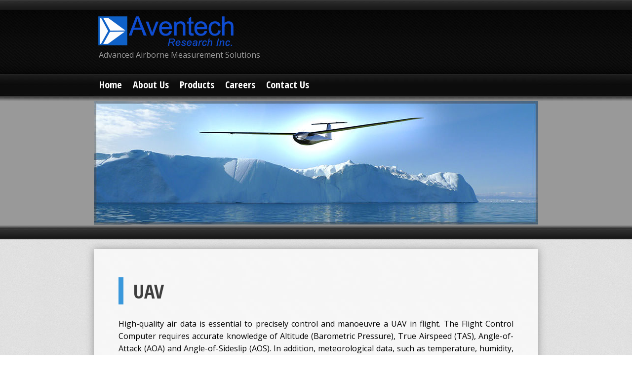

--- FILE ---
content_type: text/html
request_url: https://aventech.com/application_catagories/uav.html
body_size: 4581
content:
<!doctype html>

<html><!-- InstanceBegin template="/Templates/contact_and_career_pages.dwt" codeOutsideHTMLIsLocked="false" --><head>
	<!-- WEB DESIGN: Vaheesar Manivasakan-->
    <!-- InstanceBeginEditable name="doctitle" -->
    <title>UAV</title>
    <!-- InstanceEndEditable -->
        <link href="../css/styles_2.css" rel="stylesheet" type="text/css" media="screen">
        <link href="../css/combined_styles_min.css" rel="stylesheet" type="text/css" media="screen">
    	<link rel="shortcut icon" href="../images/gallery/aventech_favicon.ico"/>       
    	<link href='//fonts.googleapis.com/css?family=Open+Sans:300italic,400italic,400,300,600,700' rel='stylesheet' type='text/css'>
		<link href='//fonts.googleapis.com/css?family=Open+Sans+Condensed:300,700' rel='stylesheet' type='text/css'>        
        
        
        <!-- InstanceBeginEditable name="links" -->        
       
        
		<!-- InstanceEndEditable -->
 
 		<script type="text/javascript" src="../js/jquery.js" ></script>
		
        <!-- InstanceBeginEditable name="scripts_1" -->
	
		
        <!-- InstanceEndEditable -->
        <!-- Keep these two scripts here. otherwise it wont work!-->
        
        
        <!-- InstanceBeginEditable name="pagination" -->
                
        <!-- InstanceEndEditable -->
        
        <!-- following code desable right click on images (i.e) users can't save the image-->
         <script>
		  $(document).ready(function(){
			  $('img').bind('contextmenu',function(e){
				  	return false;
				  });
		  });
		</script>
        
        <!-- InstanceBeginEditable name="scripts_2" -->		
        <!-- InstanceEndEditable -->
		<script type="text/javascript" src="../js/jquery.js" ></script>
        <script type="text/javascript" src="../js/combined_scripts.js"></script>
        	  
			  <script>
			  /***********************************************
				* DD Mega Menu (c) Dynamic Drive (www.dynamicdrive.com)
				* This notice MUST stay intact for legal use
				* Visit http://www.dynamicdrive.com/ for this script and 100s more.
				***********************************************/
            
                ddmegamenu.docinit({
                    menuid:'solidmenu',
                    dur:200 //<--no comma after last setting
                })
                
                    
                ddmegamenu.docinit({
                    menuid:'megaanchorlink',
                    dur:500,
                    easing:'easeInOutCirc' //<--no comma after last setting
                })
                
            </script>
            

        <script type="text/javascript">
        	/* 
			 **************************************************************************************************
			 createRequest():	Creates a request object used for AJAX requests based on browser type
			 **************************************************************************************************
			*/
			
			function createRequest()
			 {
				var request = null;
				
				try 
				{
					request = new XMLHttpRequest();
				}
				catch (trymicrosoft)
				{
					try
					{
						request = new ActiveXObject("Msxm12.XMLHTTP");
					}
					catch (othermicrosoft)
					{
						try
						{
							request = new ActiveXObject("Microsoft.XMLHTTP");
						}
						catch (failed)
						{
							request = null;
						}
					}
				}
				
				if (request == null)
				{
					alert ("Error creating request!");
				}
				else
				{
					return request;
				}
			 }
        </script>
		
		<script type="text/javascript">
		
		var request = createRequest();
		
		function submitSupportForm()
		{
			var name = $('#support_name').val();
			var email = $('#support_email').val();
			var phone = $('#support_phone').val();
			var message = $('#support_message').val();
			
			if (name == "")
			{
				alert("Please enter your name.");
				return;
			}
			if (email == "")
			{
				alert("Please enter your email address.");
				return;
			}
			if (message.length < 3)
			{
				alert("Please enter a detailed description of your inquiry.");
				return;
			}
			
			var url = "php/send_support.php"
			
			request.open("POST", url, true);
			request.onreadystatechange = showSupportResponse;
			request.setRequestHeader("Content-Type", "application/x-www-form-urlencoded");
			request.send("full_name=" + name +
						"&email=" + email +
						"&phone=" + phone +
						"&message=" + message);
		}
		
		function showSupportResponse()
		{
			if (request.readyState == 4)
			{
				if (request.status == 200)
				{ 
					alert(request.responseText);
					$('#my_support_form')[0].reset();
				}	
			}
		}
		
		function showEmail(user)
		{
			var host = "aventech.com";
			var address = user + "@" + host;
			document.write(address);
		}
		
		</script>
      	
        
        
        <!-- InstanceBeginEditable name="head" -->
        
        <!-- InstanceEndEditable -->
    </head>
    
    <body>
        <div id="wrapper">
        	<div id="top_bar">
            
            </div>
            
        	<div id="top_bg">
                <div id="header">
                    <div id="logo">
                        <a href="http://www.aventech.com"><img src="../images/gallery/Aventech_logo_embossed.png" alt="logo" width="300" height="75"></a>
                        <p>Advanced Airborne Measurement Solutions</p>
                    </div>
                </div>
          	</div>
            
      		<div id="topnav_bg">
                <div id="topnav">
                	<!-- InstanceBeginEditable name="top_navigation" -->
                    <ul id="solidmenu" class="solidblockmenu">
                        <li><a href="http://www.aventech.com">Home</a></li>
                        <li><a href="../about_us.html">About Us</a></li>
                        <li><a href="../products.html" rel="jkmenu">Products</a></li>
                        <li><a href="../careers.html">Careers</a></li>
                        <li><a href="../contact_us.html">Contact Us</a></li>
                    </ul>
                    <!-- InstanceEndEditable -->
                    
                    <div id="jkmenu" class="mega solidblocktheme">
                                                       
                        <div id="product_column" class="column">
                        	<h3>Products</h3>
                            <ul>
                                <li><a href="../products/aimms20.html">AIMMS-20</a>
                                	<ul>
                                    	<li><a href="../products/cpm.html">CPM</a></li>
                                        <li><a href="../products/imu.html">IMU</a></li>
                                        <li><a href="../products/gps.html">GPS</a></li>
                                        <li><a href="../products/uw_adp.html">ADP-Wing Mount</a></li>
                                        <li><a href="../products/sm_adp.html">ADP-Sting Mount</a></li>
                                        <li><a href="../products/ahrs.html">AHRS</a></li>
                                    </ul>
                                 </li>
                               </ul>
                               <ul>    
                               	 <li><a href="../products/aimms30.html">AIMMS-30</a></li>                             
                                 <li><a href="../products/arim200.html">ARIM200</a></li>
                                 <li><a href="../products/arim310.html">ARIM310</a></li>
                                 <li><a href="../products/arim320.html">ARIM320</a></li>
                                 <li><a href="../products/pms_canister.html">PMS Canister</a></li>
                                 <li><a href="../products/vectrax10.html">VecTrax-10</a></li>
                                 <li><a href="../products/avstar.html">AvSTAR</a></li>
                                 <li><a href="../products/odms.html">ODMS</a></li>
                                 <li><a href="../products/ftk100.html">FTK100</a></li>
                            </ul>
                        </div>
                        
                        <div id="access_column" class="column">
                        	<h3>Accessories</h3>
                            <ul>
                                <li><a href="../products/m320_fixture.html">Pressure Fixture - ARIM320</a></li>
                                <li><a href="../products/m200_fixture.html">Pressure Fixture - AIMMS-20 ADP & ARIM200</a></li>
                            </ul>
                        </div>                       
                	</div>
                </div>
            </div>
            <div id="banner_bg">
                <div id="banner">
				<!-- InstanceBeginEditable name="banner_image" -->
                
                    <img src="../images/gallery/uav_header_image.jpg"/>
                <!-- InstanceEndEditable -->
                </div>
            </div>
            
            <div id="banner_bottom_bar">
          
            </div>
            
         
          <div id="content_bg">
		  <!-- InstanceBeginEditable name="content_2" -->
          
                <div id="content_wrapper">
                  <div id="main_content">                   
                        <div id="content" class="catagory_styles">
                            <h1>UAV</h1>
                            
                            <P>High-quality air data is essential to precisely control and manoeuvre a UAV in flight. The Flight Control Computer 
                            requires accurate knowledge of Altitude (Barometric Pressure), True Airspeed (TAS), Angle-of-Attack (AOA) and Angle-of-Sideslip (AOS). 
                            In addition, meteorological data, such as temperature, humidity, three-dimensional winds and turbulence, can be of benefit 
                            to many of the unique roles carried out by UAVs.</P>
                            
                            <p>Aventech's M200 and M300 series probes deliver high-quality air, inertial and 
                            meteorological data for both small and large UAVs. The M series smart probes are qualified under various military test 
                            standards to ensure reliability and high performance for even the most demanding applications.</p>
                            
                            <p>See how the M series of probes could benefit your new UAV design or operations.</p>
                            
                            <h2>Related Products</h2>
                            
                            <a href="../products/arim200.html"><img src="../images/products/right content images/m200.jpg" alt="arim200" width="120" height="95"/></a>
                            <a href="../products/arim310.html"><img src="../images/products/right content images/m310.jpg" alt="arim310" width="120" height="95"/></a>
                            <a href="../products/arim320.html"><img src="../images/products/right content images/m320.jpg" alt="arim320" width="120" height="95"/></a>                            

                            
                            <h2>Comparison Table</h2>
                            
                           <table class="comp_table">
                                <tr id="table_header_row">                                
                                	<td class="header_class">&nbsp;</td> 
                                    <td id="table_header" class="header_class">ARIM200 <img src="../images/products/ARIM200/small images/m200_2.jpg" alt="arim200" width="120" height="75"/></td>                                    
                                    <td id="table_header" class="header_class">ARIM310 <img src="../images/products/ARIM320/small images/m320_temp.jpg" alt="arim310" width="120" height="75"/></td>
                                	<td id="table_header" class="header_class">ARIM320 <img src="../images/products/ARIM320/small images/m320_temp.jpg" alt="arim320" width="120" height="75"/></td>                                                                
                                </tr>                      
                                
                                <tr>
                                	<td class="comp_properties">Pitot-Static</td>                                	
                                    <td><img src="../images/gallery/yes.png" alt="Yes" width="30" height="30"/></td>
                                    <td><img src="../images/gallery/yes.png" alt="Yes" width="30" height="30"/></td>
                                    <td><img src="../images/gallery/yes.png" alt="Yes" width="30" height="30"/></td> 
                                </tr>
                                
                                <tr>
                                	<td class="comp_properties">AOA &amp; AOS</td>                                	
                                    <td><img src="../images/gallery/yes.png" alt="Yes" width="30" height="30"/></td>
                                    <td><img src="../images/gallery/yes.png" alt="Yes" width="30" height="30"/></td>
                                    <td><img src="../images/gallery/yes.png" alt="Yes" width="30" height="30"/></td> 
                                </tr>                                  
                                
                                <tr>
                                	<td class="comp_properties">Static</td>                                	
                                    <td><img src="../images/gallery/yes.png" alt="Yes" width="30" height="30"/></td>
                                    <td><img src="../images/gallery/yes.png" alt="Yes" width="30" height="30"/></td>
                                    <td><img src="../images/gallery/yes.png" alt="Yes" width="30" height="30"/></td> 
                                </tr>  
                                
                                <tr>
                                	<td class="comp_properties">Temperature</td>                                	
                                    <td><img src="../images/gallery/yes.png" alt="Yes" width="30" height="30"/></td>
                                    <td><img src="../images/gallery/yes.png" alt="Yes" width="30" height="30"/></td>
                                    <td><img src="../images/gallery/yes.png" alt="Yes" width="30" height="30"/></td> 
                                </tr> 
                                
                                <tr>
                                	<td class="comp_properties">Humidity</td>                                	
                                    <td><img src="../images/gallery/yes.png" alt="Yes" width="30" height="30"/></td>
                                    <td><img src="../images/gallery/yes.png" alt="Yes" width="30" height="30"/></td>
                                    <td><img src="../images/gallery/yes.png" alt="Yes" width="30" height="30"/></td> 
                                </tr>
                                
                                <tr>
                                	<td class="comp_properties">Wind Data*</td>                                	
                                    <td><img src="../images/gallery/no.png" alt="No" width="30" height="30"/></td>
                                    <td><img src="../images/gallery/no.png" alt="No" width="30" height="30"/></td>
                                    <td><img src="../images/gallery/yes.png" alt="Yes" width="30" height="30"/></td> 
                                </tr> 
                                
                                <tr>
                                	<td class="comp_properties">Acceleration</td>                                	
                                    <td><img src="../images/gallery/yes.png" alt="Yes" width="30" height="30"/></td>
                                    <td><img src="../images/gallery/no.png" alt="No" width="30" height="30"/></td>
                                    <td><img src="../images/gallery/yes.png" alt="Yes" width="30" height="30"/></td> 
                                </tr> 
                                
                                <tr>
                                	<td class="comp_properties">Attitude</td>                                	
                                    <td><img src="../images/gallery/no.png" alt="No" width="30" height="30"/></td>
                                    <td><img src="../images/gallery/no.png" alt="No" width="30" height="30"/></td>
                                    <td><img src="../images/gallery/yes.png" alt="Yes" width="30" height="30"/></td> 
                                </tr>
                                
                                <tr>
                                	<td class="comp_properties">Anti-ice Heater</td>                                	
                                    <td><img src="../images/gallery/yes.png" alt="Yes" width="30" height="30"/></td>
                                    <td><img src="../images/gallery/yes.png" alt="Yes" width="30" height="30"/></td>
                                    <td><img src="../images/gallery/yes.png" alt="Yes" width="30" height="30"/></td> 
                                </tr>                            
                               
                                <tr>
                                	<td class="comp_properties">Interface</td>                                	
                                    <td>CAN <br>RS-232 <br>RS-485</td>
                                    <td>CAN <br>RS-232 <br>RS-485</td>
                                    <td>CAN <br>RS-232 <br>RS-485</td> 
                                </tr>                    
                                
                                <tr>
                                	<td class="comp_properties">GPS</td>                                	
                                    <td><img src="../images/gallery/no.png" alt="No" width="30" height="30"/></td>
                                    <td><img src="../images/gallery/no.png" alt="No" width="30" height="30"/></td>
                                    <td><img src="../images/gallery/yes.png" alt="Yes" width="30" height="30"/></td> 
                                </tr>
                                
                                <tr>
                                	<td class="comp_properties">USB</td>                                	
                                    <td>Optional add-on</td>
                                    <td>Optional add-on</td>
                                    <td>Optional add-on</td> 
                                </tr>                            
                                
                                <tr>
                                	<td class="comp_properties">Dimensions</td> 
                                    <td>1.5&quot; dia. boom<br>24&quot; long</td>                               	
                                    <td>0.75&quot; dia. boom<br>4 x 4.5 x 2.25 in. enclosure</td>
                                    <td>0.75&quot; dia. boom<br>4 x 4.5 x 2.25 in. enclosure</td>                                     
                                </tr>  
                                
                                <tr>
                                	<td class="comp_properties">Weight</td> 
                                    <td>1.9kg</td>                               	
                                    <td>0.75kg</td>
                                    <td>0.845kg</td>                                     
                                </tr>                        
                                
                                <tr>
                                	<td class="comp_properties">Surface Finish</td>
                                    <td>TiN coated/<br>Anodizing opt.</td>                                	
                                    <td>TiN coated &amp; black anodized</td>
                                    <td>TiN coated &amp; black anodized</td>                                     
                                </tr> 
                                
                                <tr>
                                	<td class="comp_properties">Mil-Standard</td>                                	
                                    <td><img src="../images/gallery/yes.png" alt="Yes" width="30" height="30"/></td>
                                    <td><img src="../images/gallery/yes.png" alt="Yes" width="30" height="30"/></td>
                                    <td><img src="../images/gallery/yes.png" alt="Yes" width="30" height="30"/></td> 
                                </tr>                               
                                
                                <tr>
                                	<td class="comp_properties">Availability</td>                                	
                                    <td>In production</td>
                                    <td>In production</td>
                                    <td>In production</td> 
                                </tr>                                      
                            </table>
                            
                            <p class="notes">AOA: Angle of Attack | AOS: Angle of Sideslip<br> * Wind data includes wind speed, wind direction, and vertical wind</p>
                        </div>   
                    </div>
                </div>
                <!-- InstanceEndEditable -->
            </div>
            
            <div id="footer_top_bar">
            
            </div>
            
            <div id="footer_bg">
                <div id="footer">
                	<div id="footer_content">
                        <div id="footer_links_1">
                            <h3>Applications</h3>
                            <ul>
                                <li><a href="aerial_application.html">Aerial Application</a></li>
                                <li><a href="atmospheric_science.html">Atmospheric Science</a></li>
                                <li><a href="remote_sensing.html">Remote Sensing</a></li>
                                <li><a href="uav.html">UAV</a></li>
                                <li><a href="wild_fire.html">Wildfire</a></li>
                                <li><a href="satellite_communication.html">Satellite Communication</a></li>
                            </ul>
                        </div>
                        
                        <div id="footer_links_2">
                            <h3>Products</h3>
                            <ul>
                                <li><a href="../products/aimms20.html">AIMMS-20</a></li>
                                <li><a href="../products/aimms30.html">AIMMS-30</a></li>
                                <li><a href="../products/arim200.html">ARIM200</a></li>
                                <li><a href="../products/arim310.html">ARIM310</a></li>
                                <li><a href="../products/arim320.html">ARIM320</a></li>
                                <li><a href="../products/pms_canister.html">PMS Canister</a></li>
                                <li><a href="../products/vectrax10.html">VecTrax-10</a></li>
                                <li><a href="../products/avstar.html">AvSTAR</a></li>
                                <li><a href="../products/odms.html">ODMS</a></li>
                                <li><a href="../products/ftk100.html">FTK100</a></li>
                            </ul>
                        </div>
                        
                        <div id="footer_links_3">
                            <h3>Support</h3>
                            <ul>                           
                                <li><a href="../documents.html">Documents</a></li>                                
                                <li><a class="popup-link" href="#" data-reveal-id="myModal">Email Support</a></li>                             
                            </ul>
                            
                            <div id="myModal" class="reveal-modal">
                                    <h1>Email Support</h1>
                                    <p>Feel free to contact us if you need any technical support.<br>
                                    Fill out and send the following form or email directly to <script type="text/javascript">showEmail("support");</script></p>
                                    <form action="javascript:submitSupportForm();" name="form1" id="my_support_form">
                        
                                        <ol>
                                            <li>
                                                <label for="full_name"><span>*</span>Full Name</label>
                                                <input id="support_name" type="text" name="full_name">
                                            </li>
                                            <li>
                                                <label for="email"><span>*</span>Email</label>
                                                <input id="support_email" type="text" name="email">
                                            </li>
                                            <li>
                                                <label for="phone">Phone</label>
                                                <input id="support_phone" type="text" name="phone">
                                            </li>                                                                         
                                            <li>
                                                <label for="message"><span>*</span>Message</label>
                                                <textarea id="support_message" name="message"></textarea>
                                            </li>                                        
                                            <li class="button_submit">
                                                <button type="submit" name="Submit" value="submit">Submit</button> 
                                            </li>
                                        </ol>
                                
                                        </form>
                                    <a class="close-reveal-modal">&times;</a>
                                </div>
                        </div>
                        
                        <div id="footer_links_4">
                            <h3>Company</h3>
                            <ul>
                                <li><a href="../distributors.html">Distributors</a></li>
                                <li><a href="../clients/all_clients.html">Clients</a></li>
                                <li><a href="../careers.html">Careers</a></li>
                                <li><a href="../contact_us.html">Contact Us</a></li>
                            </ul>
                        </div>   
                        
                        <div id="copyright">
                        	<img src="../images/gallery/logo_grey.png" alt="logo_grey" width="30" height="30"/> 
                            <p>Copyright &copy;<script type="text/javascript">document.write(new Date().getFullYear());</script> Aventech Research Inc.</p>
                    	</div>            
                    </div>            
                </div>
            </div>
        </div>
    </body>
<!-- InstanceEnd --></html>

--- FILE ---
content_type: text/css
request_url: https://aventech.com/css/styles_2.css
body_size: 3115
content:
/* CSS Document */

/*

font-family: 'Open Sans', sans-serif;
font-family: 'Open Sans Condensed', sans-serif;
font-family: 'Roboto Condensed', sans-serif;
font-family: 'Titillium Web', sans-serif;
font-family: 'Marvel', sans-serif;
*/
html, body { margin: 0; padding: 0; border: 0;  
				background: transparent; }
				
h1, h2, h3				{ font-family:'Open Sans Condensed', Arial, Helvetica, sans-serif; }

h1						{ font-size:40px; color:#3E3E3E;}

p						{ font-family: 'Open Sans', sans-serif;}

a, img					{border: none;}

#wrapper				{	}


/***************************************header section*************************************/

#top_bar				{clear:both; width:100%; overflow:auto; height:20px;
							background-image:url(../images/gallery/banner_bottom_bar_3.jpg);
							background-repeat:repeat-x;}

#top_bg					{ background-image:url(../images/gallery/top_bg.jpg); width:100%; height:130px; 
						}
						
#header					{ width:900px;  margin:0 auto; }

#logo					{ float: left; margin:0 0;}
#logo img				{ float: left; margin-top:5px;}
#logo p					{ clear: left; font-family: 'Open Sans', Arial, Helvetica, sans-serif; 
							color:#999;  padding-left:10px; }

/*************************************top navigation******************************************/

#topnav_bg				{clear:both; width:100%; height:55px;
							background-image:url(../images/gallery/nav_bar_bg_1.jpg);
							background-repeat:repeat-x; box-shadow: 0 0 10px #000;}
							
#topnav					{ width: 900px; height:45px; margin: 0 auto;}
#topnav ul				{ padding: 0; margin:0; }
#topnav	ul li			{ list-style:none; display:inline; 
							font-family:'Open Sans Condensed', sans-serif; font-size:20px; padding:0 40px 0 5px;}
#topnav ul li a:link	{color:#FFF; text-decoration:none;}
#topnav ul li a:visited	{color:#FFF; text-decoration:none;}
#topnav ul li a:active	{color:#FFF; text-decoration:none;}
#topnav ul li a:focus	{color:#FFF; text-decoration:none;}
#topnav ul li a:hover	{color:#FFF; text-decoration:none;}


/*************************************** banner *****************************************************/

#banner_bg				{width:100%; background-color:#999; height:250px;}
#banner					{width:900px; margin:0 auto;}
#banner_bottom_bar		{clear:both; width:100%; overflow:auto; height:30px;
							background-image:url(../images/gallery/banner_bottom_bar_top.jpg);
							background-repeat:repeat-x;}


/**************************************** content *************************************************/
#content_bg				{clear:both; width:100%; overflow:auto; height:auto;
							background-image:url(../images/gallery/products_bg.jpg);
							background-repeat:repeat;	}

#content_wrapper		{width:900px; margin:0 auto; }

#main_content			{ float:left; }
#main_content ul li		{ font-family: 'Open Sans', sans-serif;}							/*for about_us page*/
#main_content img		{ margin:0 0 20px 20px;}													/*for products icon*/
#main_content a			{text-decoration:none;}
#main_content a:hover	{}

#content				{overflow:auto; height:auto; width:800px; margin-bottom:20px;
						padding:30px 50px 20px 50px;
						background-image:url(../images/gallery/content_wrapper_bg.jpg);
						background-repeat:repeat;
						box-shadow: 0 0 15px #999;}

/***********************************application catagory pages******************************/

#content.catagory_styles 	{margin-top:20px;}

#content.catagory_styles h1	{border-left:solid 10px #3a98db; padding-left:20px;}

#content.catagory_styles p	{line-height:160%; text-align:justify;}

#content.catagory_styles a img
							{padding:5px; border:solid 1px #333;}
#content.catagory_styles a img:hover
							{background-color:#F90;}

#content.catagory_styles table{font-family: 'Open Sans', sans-serif; border-collapse:collapse; margin-bottom:30px;}

#content.catagory_styles table td
						{width:128px; text-align:center; color:#333;
						border:solid 1px #0CF;
						padding-top:5px; padding-bottom:5px;
						}

#content.catagory_styles table td img	{margin:0;}

#content.catagory_styles table td.header_class {color:#FFF; border:none; padding-top:20px;}

#content.catagory_styles table td.header_class img{margin:0; padding:0; margin-top:45px;}

#content.catagory_styles table td.header_class_custom {color:#FFF; border:none; padding-top:7px;}
#content.catagory_styles table td.header_class_custom img{margin-top:35px;}

table.comp_table tr:nth-child(even)		{ background-color:#D8D8D8; }

table.comp_table tr:hover		{background-color:#94C7FE;}
#table_header_row:hover 		{ background-color:transparent;}

#table_header_row 		{text-align:left;}

#table_header 			{background-image:url(../images/gallery/comparison_table_header_image.png);
							height:150px;								
							vertical-align:top;
							}

p.notes					{color:#666; font-size:15px;}



/***********************************clients page******************************************************/

#clients_content		{overflow:auto; height:auto; width:900px; margin-bottom:10px;			/* for clients page*/
						padding:0;
						background-color:#333;						
						box-shadow: 0 0 15px #999;
						}
						
#clients_left_content	{width:230px; height:auto;
						float:left;
						background-color:#333;
						padding: 20px 15px 30px 15px;
						border-top:20px solid #000;
						}
#clients_left_content ul li		{list-style:none; padding:15px 0 0 15px;}
#clients_left_content ul li a {color:#FFF; 
								font-family: 'Open Sans', sans-serif;
								text-decoration:none;}
#clients_left_content ul li a:focus		{color:#F90;}
#clients_left_content ul li a:hover		{ padding-left:10px; font-weight:bold;}
#clients_left_content h4	{padding:0 0 10px 0; border-bottom:1px solid #999;
								font-family: 'Open Sans', sans-serif;
								color:#999;}
								
#clients_left_content ul .focused_item a	 {color:#F90; border-bottom:1px solid #999;
											border-top:1px solid #000; border-left:1px solid #000; border-right:1px solid #000;
											display:block; width:185px; height: 30px; border-radius:5px;
											padding-left:15px; padding-top:10px;
											pointer-events: none;						/*these two lines to disable the focused links*/
   											cursor: default;}

#clients_content ul		{padding:0; margin:0;}

.selection 				{display: none;
            			}

#content h2				{color: rgb(57,78,121);; border-bottom:1px solid #CCC;}
#content p				{line-height:160%;}
#content strong			{color:#666;}
#content ol				{list-style:none; padding:0;}
#content ol li			{font-family: 'Open Sans', sans-serif;}

#clients				{width: 640px; min-height: 500px; float:right;
						background-image:url(../images/gallery/content_wrapper_bg.jpg);
						background-repeat:repeat;
						}

#clients ul				{padding-left: 12px;}

#clients li				{display:block; width: 180px; height:260px; float:left; list-style:none; 
						 padding:25px 12px 0 12px; margin:0; border-bottom: 1px solid #CCC;
						}			/* for client page*/
#clients li	img			{margin:0; padding:0;}

#clients ul li h3		{ font-size: 17px; color:#333;}

#clients ul li p		{font-size: 15px;}


/*******************************distribuors*****************************************************/
#distributor_main_content	{padding:0; background-image:url(../images/gallery/content_wrapper_bg.jpg);
						background-repeat:repeat;
						box-shadow: 0 0 15px #999;
						margin-bottom:20px;
						overflow: hidden; *zoom: 1; }

#distributor_main_content span img {margin:0;}

#distributor_main_content li{display:block; width: 180px; height:260px; float:left; list-style:none; 
						 padding:25px 12px 0 12px; margin:0;
						}			/* for client page*/

#distributor_main_content li img{margin:0;}

#distributor_top_content{margin:20px; overflow:hidden; *zoom=1; width:860px; background-color:#333;}

#distributor_top_content img{display:block; float:left; margin:90px 20px auto 20px;}

#distributor_top_content_para{margin: 10px; display:block; float:right; width: 680px; 
								border-left:solid 10px #FF6600; padding-left:10px;
								color:#FFF;}
#distributor_top_content_para a{color:#FFF;}

#txt_bold				{font-weight:bold; display:block; width:200px;}



/****************************firmware page********************************************/

#fw_content_w_heading	{background-color:#F0F0EA;}

#fw_main_content		{padding-left:20px; }			/* For Firmware Updates page*/

#fw_main_content h3		{color:#666;}					/* For Firmware Updates page*/

#fw_content p			{padding-left:50px;				/* For Firmware Updates page*/
						 color: black; clear:both; 
						 }

#fw_content p span		{color: black; float:right;		/* For Firmware Updates page*/
							display:block;	width:500px;}
		


/******************************documents page*********************************************/

.doc_links ul li		{list-style:none;
							margin-left:0;
							padding-left:0;
							line-height:180%;}

.doc_links a			{font-family: 'Open Sans', sans-serif;
							text-decoration:none;
							color:#333;}

.doc_links a:hover		{color:#00C;
						font-weight:bold;
						text-decoration:underline;}


/************************************contact us page******************************************/

#address p				{line-height:75%;}

#map					{width:800px; height:300px; margin:50px 0 50px 0;box-shadow: 0 0 15px #CCC;}

#main_content img.map	{display: block; width:800px; height:300px; margin:50px 0 50px 0; box-shadow: 0 0 15px #CCC;}

#contact				{display:block; width:50px; float:left; font-weight:bold;}
.email_label{
			float: left; width: 240px; 
			text-align:left; display:block; background:none;
			color:#666; font-weight:bold;
		}

form 	{ text-align:left; margin:20px;	}

.req_field{color:#c00;}

label 	{ 
		float: left; width: 210px; margin-top:5px;
		text-align:right; display:block; background:none; 
		}
	
submit	{ background:none; 	}

input 	{ 
		width: 280px; margin:0 0 16px 10px;
		border:1px #bbb solid; padding:5px; background-color:#F9F9F9; 
		}

input.chk_box{border:none; outline:none; background-color:transparent;}

select  {
		width: 293px; margin:0 0 16px 10px;
		 padding:5px; background-color:#F9F9F9; 
	}

.checkbox{
		float: left; width: 220px; 
		text-align:right; display:block; background:none; margin-bottom:20px;	
		border:none; outline: none;
	}

		
input:focus, textarea:focus	{  }

textarea {
		width: 280px; height: 150px; margin:0 0 16px 10px;
		border:1px #bbb solid; padding:5px; background-color:#F9F9F9; 
		}
		
.submit {
		width:90px; height:25px;
		margin-left:310px;
		margin-top:20px;
		font-size:12px;
		}


/***********************************careers page***********************************************/
.browse_resume{
	position:relative;
	right:500px;
	bottom:200px;}
	
#apply					{ background-color:#333; overflow: hidden; *zoom: 1;
						  margin-bottom:20px; padding-left:0; padding-right:10px;
						  border-style:inset; border-color:#CCC;
						}
						
#resume_sub_page		{overflow:auto; height:auto; width:900px; margin-bottom:20px;
						padding:0;
						background-image:url(../images/gallery/content_wrapper_bg.jpg);
						background-repeat:repeat;
						box-shadow: 0 0 15px #999;}

#resume_submission		{margin:30px; border:1px solid #999;}

#resume_submission		{ border:1px solid #999; padding:15px; margin-bottom:25px;}

#right_content			{ float:right; width:270px;}

input.myButton			{background-image:url(../images/gallery/btn_up.png);
						 border-style:none;
						 width:120px; height:30px;
						 color:#fff;
						 margin-bottom:0;
						}	
input.myButton:hover	{background-image:url(../images/gallery/btn_dwn.png);
						color:#999;
						}
input.myButton:active	{background-image: url(../images/gallery/btn_up.png);
						}

input.myButton2			{background-image:url(../images/gallery/btn_apply_up.png);
						 border-style:none;
						 width:90px; height:30px;
						 color:#fff;
						 font-size:16px;							
						 display:block; float:left;	
						 margin-left:0;									 
						}	
input.myButton2:hover	{background-image:url(../images/gallery/btn_apply_dwn.png);
						 color:#999;
						}
input.myButton2:active	{background-image: url(../images/gallery/btn_apply_up.png);
						}

/************************************footer****************************************************/

#footer_top_bar			{clear:both; width:100%; overflow:auto; height:20px;
							background-image:url(../images/gallery/banner_bottom_bar_3.jpg);
							background-repeat:repeat-x;}

#footer_bg				{clear:both; width:100%; overflow:auto; height:auto;
							background-image:url(../images/gallery/footer_bg_2.jpg);
							background-repeat:repeat;}

#footer					{width:900px; margin:0 auto;
							clear:both; overflow:auto; height:auto; background-image:url(../images/gallery/footer_bg_bright.jpg);
							background-repeat:repeat;}

#footer_content			{padding-left:20px; padding-right:20px; font-family: 'Open Sans', sans-serif;}

#footer a				{text-decoration:none; font-size:17px;}
#footer a:link			{color:#CCC;}
#footer a:visited		{color:#CCC;}
#footer a:active		{color:#CCC;}
#footer a:focus			{color:#CCC;}
#footer a:hover			{color:#09F; text-decoration:underline;}
							
#footer_links_1			{display:block; width:215px; float:left; margin-bottom:20px; margin-left:20px;}
#footer_links_1 h3		{color:#FFF;}
#footer_links_1 ul		{padding:0; margin:0;}
#footer_links_1 ul li	{list-style:none; padding:0; color:#999;}

#footer_links_2			{display:block; width:150px; float:left; margin-bottom:20px; margin-left:50px;}
#footer_links_2 h3		{color:#FFF;}
#footer_links_2 ul		{padding:0; margin:0;}
#footer_links_2 ul li	{list-style:none; padding:0; color:#999;}

#footer_links_3			{display:block; width:150px; float:left; margin-bottom:20px; margin-left:50px;}
#footer_links_3 h3		{color:#FFF;}
#footer_links_3 ul		{padding:0; margin:0;}
#footer_links_3 ul li	{list-style:none; padding:0; color:#999;}

#footer_links_4			{display:block; width:150px; float:left; margin-bottom:20px; margin-left:50px;}
#footer_links_4 h3		{color:#FFF;}
#footer_links_4 ul		{padding:0; margin:0;}
#footer_links_4 ul li	{list-style:none; padding:0; color:#999;}

#copyright				{ clear:both; color: #666; text-align:center; border-top-style:groove; border-top-color:#666;}
#copyright img			{ display:block; float:left; position: relative; left: 255px; top: 13px;}





--- FILE ---
content_type: text/css
request_url: https://aventech.com/css/combined_styles_min.css
body_size: 2716
content:
.bannerscollection_zoominout{position:relative;line-height:20px}.bannerscollection_zoominout img{position:relative;display:block;max-width:inherit;max-height:inherit;-webkit-backface-visibility:hidden}.bannerscollection_zoominout_list{margin:0;padding:0;list-style:none;display:none}.bannerscollection_zoominout .contentHolderVisibleWrapper{position:absolute;overflow:hidden;margin-top:0;*margin-top:-20px}.bannerscollection_zoominout .contentHolder{position:absolute}.bannerscollection_zoominout .contentHolderUnit{display:block;overflow:hidden}.mycanvas{position:absolute;top:8px;right:10px;z-index:10}.myloader{background:url(../images/banner/skins/loader.gif);width:37px;height:37px;position:absolute;left:49%;top:49%;z-index:5}.bannerscollection_zoominout.generous .bannerControls{position:absolute;left:0;top:0;z-index:2;width:100%}.bannerscollection_zoominout.generous .leftNav{position:absolute;left:0;margin-top:-16px;width:60px;height:110px;cursor:pointer}.bannerscollection_zoominout.generous .rightNav{position:absolute;right:0;margin-top:-16px;width:60px;height:110px;cursor:pointer}.bannerscollection_zoominout.generous .playOver{position:absolute;width:73px;height:73px;display:none;z-index:4;cursor:pointer}.bannerscollection_zoominout.generous .playOver:hover{display:none;z-index:4;cursor:pointer}.bannerscollection_zoominout.generous .thumbsHolderWrapper{position:absolute;height:110px;width:100%;z-index:2;overflow:hidden}.bannerscollection_zoominout.generous .thumbsHolderVisibleWrapper{position:absolute;width:100%;height:110px;overflow:hidden}.bannerscollection_zoominout.generous .thumbsHolder{position:absolute}.bannerscollection_zoominout.generous .thumbsHolder_ThumbOFF{float:left;display:block;width:110px;height:65px;cursor:pointer}.bannerscollection_zoominout.generous .thumbsHolder_ThumbOFF a img,.thumbsHolder_ThumbOFF a{border:0;overflow:hidden;float:left}.bannerscollection_zoominout.generous .thumbsHolder_ThumbOFF a:hover{border:red 2px solid}.bannerscollection_zoominout.generous .thumbsHolder_ThumbOFF a:hover img{margin:-2px}.bannerscollection_zoominout.generous .thumbsHolder_ThumbOFF img{position:relative}.bannerscollection_zoominout.generous .thumbsHolder_ThumbON a img,.thumbsHolder_ThumbON a{border:0;overflow:hidden;float:left}.bannerscollection_zoominout.generous .thumbsHolder_ThumbON a:hover{border:red 3px solid}.bannerscollection_zoominout.generous .thumbsHolder_ThumbON a:hover img{margin:-3px}.bannerscollection_zoominout.generous .carouselLeftNav,.bannerscollection_zoominout.generous .carouselRightNav{position:absolute;width:44px;height:110px;cursor:pointer}.bannerscollection_zoominout_texts{position:absolute;z-index:2;display:none;width:100%}.bannerscollection_zoominout_text_line{position:absolute}.textElement11_generous{font:700 32px Lato,sans-serif;line-height:35px;color:#FFF}.textElement12_generous{font:700 18px 'Droid Sans',Verdana,Helvetica,sans-serif;line-height:25px;color:#FFF}.textElement12_generous_custom{font:18px 'Droid Sans',Verdana,Helvetica,sans-serif;line-height:25px;color:#A0D8ED;border-top:solid 1px #F30}.textElement12_generous a{text-transform:uppercase;color:#ff6c00;text-decoration:none}.textElement12_generous a:hover{text-decoration:underline}.textElement21_generous{font:700 30px 'Droid Sans',Verdana,Helvetica,sans-serif;line-height:55px;text-transform:uppercase;color:#FFF}.textElement22_generous{font:700 14px 'Droid Sans',Verdana,Helvetica,sans-serif;line-height:20px text-transform:uppercase;color:#FFF}.textElement23_generous{font:700 20px 'Droid Sans',Verdana,Helvetica,sans-serif;line-height:27px;color:#FFF}.textElement23_generous_custom{font:18px 'Droid Sans',Verdana,Helvetica,sans-serif;line-height:25px;color:#A0D8ED;border-top:solid 1px #F30}.textElement31_generous{font:700 38px Lato,sans-serif;line-height:35px;text-transform:uppercase;text-align:right;color:#FFF}.textElement32_generous{text-align:right;text-transform:uppercase;font:700 28px Lato,sans-serif;line-height:31px;color:#FFF}.textElement33_generous{text-transform:uppercase;font:91px Lato,sans-serif;line-height:110px;color:#FFF}.textElement33_generous a{color:#fff;text-decoration:none}.textElement33_generous a:hover{color:red}.orangex{color:#F60}.textElement51_generous{font:700 32px 'Droid Sans',Verdana,Helvetica,sans-serif;line-height:38px;text-transform:uppercase;color:#fff}.textElement52_generous{font:700 18px 'Droid Sans',Verdana,Helvetica,sans-serif;line-height:24px;text-transform:uppercase;color:#fff}.textElement53_generous,.textElement54_generous,.textElement55_generous,.textElement56_generous,.textElement57_generous{font:700 18px 'Droid Sans',Verdana,Helvetica,sans-serif;line-height:24px;color:#fff}.textElement53_generous_custom{font:18px 'Droid Sans',Verdana,Helvetica,sans-serif;line-height:25px;color:#0CF;border-top:solid 1px #F30}.hideElement{display:none}.mega{width:545px;padding:10px;position:absolute;visibility:hidden;border:2px solid #000;border-top-width:1px;background:#fff}.mega .column{float:left;width:100%}.mega a{text-decoration:none}.mega a[rel]:after{content:" " url(down.png)}.mega .column ul{margin:0;margin-left:5px;padding:0;list-style:none}.mega .column ul li{margin-bottom:3px}.mega .ulmenu{margin:0;padding:0;border:1px solid gray;border-bottom-width:0;list-style:none}.mega .ulmenu a{display:block;border-bottom:1px solid gray;padding:5px}.mega .ulmenu a:hover{background:#ffffe0}.solidblocktheme{border:5px solid #06F;padding:10px;color:#FFF;font-family:'Open Sans',sans-serif;background-color:#333}.solidblocktheme .column,.solidblocktheme p{padding:5px;width:auto;background-color:#333;border:1px solid #000}.solidblocktheme h3{border-bottom:1px solid #999}.solidblocktheme .column ul li ul li{padding-left:10px}.solidblocktheme ul li a:link,.solidblocktheme ul li a:visited{color:#FFF}.solidblocktheme ul li a:active,.solidblocktheme ul li a:focus,.solidblocktheme ul li a:hover{color:#09F}.solidblocktheme ul li ul li a:link,.solidblocktheme ul li ul li a:visited{color:#FFF}.solidblocktheme ul li ul li a:active,.solidblocktheme ul li ul li a:focus,.solidblocktheme ul li ul li a:hover{color:#09F}#product_column{height:auto;width:150px;margin-right:10px;padding:10px}#product_column:hover{background-color:#1F1F1F;border:solid 1px #666;color:#F60}#access_column{height:auto;width:340px;padding:10px}#access_column:hover{background-color:#1F1F1F;border:solid 1px #666;color:#F60}.solidblockmenu{clear:both;width:100%;height:45px;background-image:url(../images/gallery/nav_bar_bg.jpg);background-repeat:repeat-x;float:left;font:700 13px Arial;overflow:hidden}.solidblockmenu li{display:inline}.solidblockmenu li a{float:left;color:#fff;padding:8px 11px 0;text-decoration:none}.solidblockmenu li a:visited{color:#fff}.solidblockmenu li a.selected,.solidblockmenu li a:hover{color:#fff;background-image:url(../images/gallery/top_nav_bg_hover.jpg);background-repeat:repeat-x;height:45px}.mosaic-block{float:left;position:relative;overflow:hidden;width:280px;height:169px;margin:0;background:#111 url(../images/home_page_images/progress.gif) no-repeat center center;border:1px solid #333;border-bottom:1px solid #FFF;-webkit-box-shadow:0 1px 3px rgba(0,0,0,.5);border-radius:10px}.mosaic-backdrop{display:none;position:absolute;top:0;height:100%;width:100%;background:#111}.mosaic-overlay{display:none;z-index:5;position:absolute;width:100%;height:100%;background:#111}.circle .mosaic-overlay{background:url(../img/hover-magnify.png) no-repeat center center;opacity:0;-ms-filter:"alpha(Opacity=00)";filter:alpha(opacity=00);display:none}.fade .mosaic-overlay{opacity:0;-ms-filter:"alpha(Opacity=00)";filter:alpha(opacity=00);background:url(../img/bg-black.png)}.bar .mosaic-overlay{bottom:-100px;height:100px;background:url(../img/bg-black.png)}.bar2 .mosaic-overlay{bottom:-100px;height:150px;opacity:.8;-ms-filter:"alpha(Opacity=80)";filter:alpha(opacity=80);text-decoration:none}.bar2 .mosaic-overlay:hover{opacity:.9;-ms-filter:"alpha(Opacity=100)";filter:alpha(opacity=100)}div.details{color:#FFF}div.details h3{display:block;width:230px;height:30px;float:left;margin-left:10px;margin-top:10px}div.details img{display:block;width:30px;height:30px;float:right;border:0;margin-top:10px;margin-right:10px}div.details img.info_btn{display:block;width:90px;height:20px;position:absolute;bottom:10px;right:0}div.details p{clear:both;margin:0 10px;padding:0;font-size:15px;color:#CCC;line-height:120%}.bar3 .mosaic-overlay{top:-100px;height:100px;background:url(../img/bg-black.png)}.reveal-modal-bg{position:fixed;height:100%;width:100%;background:#000;background:rgba(0,0,0,.8);z-index:100;display:none;top:0;left:0}#myModal{visibility:hidden;top:100px;left:50%;margin-left:-350px;width:auto;background:#eee url(../images/modal-gloss.png) no-repeat -200px -80px;position:absolute;z-index:101;padding:30px 40px 34px;-moz-border-radius:5px;-webkit-border-radius:5px;border-radius:5px;-moz-box-shadow:0 0 10px rgba(0,0,0,.4);-webkit-box-shadow:0 0 10px rgba(0,0,0,.4);-box-shadow:0 0 10px rgba(0,0,0,.4)}#myModal2{display:none;top:50px;left:50%;margin-left:-475px;width:auto;background:#eee url(../images/modal-gloss.png) no-repeat -200px -80px;position:absolute;z-index:101;padding:30px 40px 34px;-moz-border-radius:5px;-webkit-border-radius:5px;border-radius:5px;-moz-box-shadow:0 0 10px rgba(0,0,0,.4);-webkit-box-shadow:0 0 10px rgba(0,0,0,.4);-box-shadow:0 0 10px rgba(0,0,0,.4)}.reveal-modal.small{width:200px;margin-left:-140px}.reveal-modal.medium{width:400px;margin-left:-240px}.reveal-modal.large{width:600px;margin-left:-340px}.reveal-modal.xlarge{width:800px;margin-left:-440px}.reveal-modal .close-reveal-modal{font-size:22px;line-height:.5;position:absolute;top:8px;right:11px;color:#aaa;text-shadow:0 -1px 1px rbga(0,0,0,.6);font-weight:700;cursor:pointer}#myModal label{font-family:'Open Sans',sans-serif;float:left;width:90px;margin-top:5px;text-align:right;display:block;background:0 0}#myModal form ol li{list-style:none}#myModal a{color:red}#myModal a[href^="mailto:"],#myModal ol li span{color:#F60}#myModal submit{background:0 0}#myModal input{width:280px;margin:0 0 16px 10px;border:1px #bbb solid;padding:5px;background-color:#F9F9F9}#myModal select{width:293px;margin:0 0 16px 10px;border:1px #bbb solid;padding:5px;background-color:#F9F9F9}#myModal textarea{width:280px;height:150px;margin:0 0 16px 10px;border:1px #bbb solid;padding:5px;background-color:#F9F9F9}.button_submit{width:100px;height:25px;margin-left:225px;font-size:12px}table{font-family:'Open Sans',sans-serif;border-collapse:collapse}table td{width:128px;text-align:center;color:#333;border:solid 1px #0CF;padding-top:10px;padding-bottom:10px}table td.comp_properties{color:#000}table td.header_class{color:#FFF;border:0;padding-top:20px}table.comp_table tr:nth-child(even){background-color:#D8D8D8}table.comp_table tr:hover{background-color:#94C7FE}#table_header_row:hover{background-color:transparent}#table_header img{margin:0;padding:0;margin-top:45px}#table_header_row{text-align:left}#table_header{background-image:url(../images/gallery/comparison_table_header_image.png);height:150px;vertical-align:top}p.abbreviations{color:#999;margin-bottom:0;font-size:15px}#slider{width:900px;height:175px;position:relative;overflow:hidden}#sliderContent{width:900px;position:absolute;top:0;margin-left:0;margin-top:0;padding-left:0}.sliderImage{float:left;position:relative;display:none}.sliderImage span{position:absolute;left:0;padding:10px;width:415px;height:175px;background-color:#000;filter:alpha(opacity=70);-moz-opacity:.7;-khtml-opacity:.7;opacity:.7;font-family:Arial,Helvetica,sans-serif;font-size:12px;line-height:150%;color:#fff;display:none}.sliderImage span strong{color:#06F;font-size:22px;line-height:300%}.sliderImage span a{color:#06F}.clear{clear:both}.top{top:0;left:600px}.bottom{bottom:0;left:0}#slider ul{list-style-type:none}#slider ul li{margin-left:0}

--- FILE ---
content_type: application/javascript
request_url: https://aventech.com/js/combined_scripts.js
body_size: 9655
content:
// This is a combined javascript of popup.js, bannercollection_zoominout.js, ddmegamenu.js

(function(b){b("a[data-reveal-id]").live("click",function(a){a.preventDefault();a=b(this).attr("data-reveal-id");b("#"+a).reveal(b(this).data())});b.fn.reveal=function(a){a=b.extend({},{animation:"fadeAndPop",animationspeed:300,closeonbackgroundclick:!0,dismissmodalclass:"close-reveal-modal"},a);return this.each(function(){function g(){e||(e=!0,"fadeAndPop"==a.animation&&(d.delay(a.animationspeed).fadeOut(a.animationspeed),c.animate({top:b(document).scrollTop()-h,opacity:0},a.animationspeed/2,function(){c.css({top:f,
opacity:1,visibility:"hidden",display:"none"});e=!1})),"fade"==a.animation&&(d.delay(a.animationspeed).fadeOut(a.animationspeed),c.animate({opacity:0},a.animationspeed,function(){c.css({opacity:1,visibility:"hidden",top:f});e=!1})),"none"==a.animation&&(c.css({visibility:"hidden",top:f}),d.css({display:"none"})))}function k(){e=!1}var c=b(this),f=parseInt(c.css("top")),h=c.height()+f,e=!1,d=b(".reveal-modal-bg");0==d.length&&(d=b('<div class="reveal-modal-bg" />').insertAfter(c));d.unbind("click.modalEvent");
b("."+a.dismissmodalclass).unbind("click.modalEvent");e||(e=!0,"fadeAndPop"==a.animation&&(c.css({top:b(document).scrollTop()-h,opacity:0,visibility:"visible",display:"block"}),d.fadeIn(a.animationspeed/2),c.delay(a.animationspeed/2).animate({top:b(document).scrollTop()+f,opacity:1},a.animationspeed,k())),"fade"==a.animation&&(c.css({opacity:0,visibility:"visible",top:b(document).scrollTop()+f}),d.fadeIn(a.animationspeed/2),c.delay(a.animationspeed/2).animate({opacity:1},a.animationspeed,k())),"none"==
a.animation&&(c.css({visibility:"visible",top:b(document).scrollTop()+f}),d.css({display:"block"}),e=!1));b("."+a.dismissmodalclass).bind("click.modalEvent",g);a.closeonbackgroundclick&&(d.css({cursor:"pointer"}),d.bind("click.modalEvent",g))})}})(jQuery);

/*
 * Zoom In/Out Sliders Full Collection  v2.4
 *
 * Copyright 2012-2013, LambertGroup
 * 
 */

(function(e){function K(a,b){e(a.currentImg.attr("data-text-id")).css("display","block");var g=e(a.currentImg.attr("data-text-id")).children(),d=0;currentText_arr=[];g.each(function(){currentText_arr[d]=e(this);var f=currentText_arr[d].attr("data-initial-left"),g=currentText_arr[d].attr("data-initial-top");b.responsive&&(f=parseInt(f/(b.origWidth/b.width),10),g=parseInt(g/(b.origWidth/b.width),10));currentText_arr[d].css({left:f+"px",top:g+"px",opacity:parseInt(currentText_arr[d].attr("data-fade-start"), 10)/100});var h=currentText_arr[d];setTimeout(function(){b.responsive&&(newCss="",-1!=h.css("font-size").lastIndexOf("px")?(fontSize=h.css("font-size").substr(0,h.css("font-size").lastIndexOf("px")),newCss+="font-size:"+fontSize/(b.origWidth/b.width)+"px;"):-1!=h.css("font-size").lastIndexOf("em")&&(fontSize=h.css("font-size").substr(0,h.css("font-size").lastIndexOf("em")),newCss+="font-size:"+fontSize/(b.origWidth/b.width)+"em;"),-1!=h.css("line-height").lastIndexOf("px")?(lineHeight=h.css("line-height").substr(0, h.css("line-height").lastIndexOf("px")),newCss+="line-height:"+lineHeight/(b.origWidth/b.width)+"px;"):-1!=h.css("line-height").lastIndexOf("em")&&(lineHeight=h.css("line-height").substr(0,h.css("line-height").lastIndexOf("em")),newCss+="line-height:"+lineHeight/(b.origWidth/b.width)+"em;"),h.wrapInner('<div class="newFS" style="'+newCss+'" />'));var f=h.attr("data-final-left"),g=h.attr("data-final-top");b.responsive&&(f=parseInt(f/(b.origWidth/b.width),10),g=parseInt(g/(b.origWidth/b.width),10)); var d=1;!0==a.isVideoPlaying&&(d=0);h.animate({opacity:d,left:f+"px",top:g+"px"},1E3*h.attr("data-duration"),function(){!0==a.isVideoPlaying&&e(a.currentImg.attr("data-text-id")).children().css("opacity",0)})},1E3*currentText_arr[d].attr("data-delay"));d++})}function L(a,b,g,d,f){var l=F();-1==a&&(a=0);var h=e(f[a]);f=b.horizontalPosition;void 0!=h.attr("data-horizontalPosition")&&""!=h.attr("data-horizontalPosition")&&(f=h.attr("data-horizontalPosition"));var j=b.verticalPosition;void 0!=h.attr("data-verticalPosition")&& ""!=h.attr("data-verticalPosition")&&(j=h.attr("data-verticalPosition"));var n=b.initialZoom;void 0!=h.attr("data-initialZoom")&&""!=h.attr("data-initialZoom")&&(n=Number(h.attr("data-initialZoom")));var k=b.finalZoom;void 0!=h.attr("data-finalZoom")&&""!=h.attr("data-finalZoom")&&(k=Number(h.attr("data-finalZoom")));d=d[a].split(";");b.responsive&&(d[0]/=b.origWidth/b.width,d[1]/=b.origWidth/b.width);b.width100Proc&&b.height100Proc&&d[1]*Math.min(k,n)<b.height&&(newH=b.height/Math.min(k,n),newW= newH*(d[0]/d[1]),d[0]=newW,d[1]=newH);a=e("#contentHolderUnit_"+a,g).find("img:first");parseInt(k*d[0],10);parseInt(k*d[1],10);a.css({width:parseInt(n*d[0],10)+"px",height:parseInt(n*d[1],10)+"px"});g=0;switch(f){case "left":g=0;break;case "center":g=(b.width-parseInt(n*d[0],10))/2;break;case "right":g=b.width-parseInt(n*d[0],10);break;default:g=0}k=0;switch(j){case "top":k=-2;break;case "center":k=(b.height-parseInt(n*d[1],10))/2;break;case "bottom":k=b.height-parseInt(n*d[1],10)+2;break;default:k= 0}a.css({left:parseInt(g,10)+"px",top:parseInt(k,10)+"px",opacity:b.initialOpacity});(-1==l||-1!=l&&10<=l)&&a.css({"-webkit-transform-origin":f+" "+j,"-moz-transform-origin":f+" "+j,"-o-transform-origin":f+" "+j,"transform-origin":f+" "+j})}function J(a,b,g){var d=F();g=e(g[a.current_img_no]);var f=b.initialZoom;void 0!=g.attr("data-initialZoom")&&""!=g.attr("data-initialZoom")&&(f=Number(g.attr("data-initialZoom")));b=b.finalZoom;void 0!=g.attr("data-finalZoom")&&""!=g.attr("data-finalZoom")&&(b= Number(g.attr("data-finalZoom")));f!=b&&(-1!=d&&10>d?(clearInterval(a.msiInterval),a.current_imgInside.css("filter",'progid:DXImageTransform.Microsoft.Matrix(FilterType="bilinear",M11=1, M12=0, M21=0, M22=1, Dx=0, Dy=0)')):a.current_imgInside.css({"-webkit-transition-duration":"0s","-moz-transition-duration":"0s","-o-transition-duration":"0s","transition-duration":"0s","-webkit-transform":"scale(1)","-moz-transform":"scale(1)","-o-transform":"scale(1)",transform:"scale(1)"}))}function M(a,b,g,d,f){f= e(f[a.current_img_no]);var l=F(),h=b.horizontalPosition;void 0!=f.attr("data-horizontalPosition")&&""!=f.attr("data-horizontalPosition")&&(h=f.attr("data-horizontalPosition"));var j=b.verticalPosition;void 0!=f.attr("data-verticalPosition")&&""!=f.attr("data-verticalPosition")&&(j=f.attr("data-verticalPosition"));var n=b.duration;void 0!=f.attr("data-duration")&&""!=f.attr("data-duration")&&(n=Number(f.attr("data-duration")));var k=b.initialZoom;void 0!=f.attr("data-initialZoom")&&""!=f.attr("data-initialZoom")&& (k=Number(f.attr("data-initialZoom")));var m=b.finalZoom;void 0!=f.attr("data-finalZoom")&&""!=f.attr("data-finalZoom")&&(m=Number(f.attr("data-finalZoom")));a.current_imgInside=e("#contentHolderUnit_"+a.current_img_no,g).find("img:first");var r=d[a.current_img_no].split(";");b.responsive&&(r[0]/=b.origWidth/b.width,r[1]/=b.origWidth/b.width);k!=m&&(-1!=l&&10>l?(b.width100Proc&&(n+=b.durationIEfix),a.curZoom=1,zoomStep=0,a.cur_marginLeft=0,a.cur_marginTop=0,a.msiInitialTime=(new Date).getTime(),a.msiInterval= setInterval(function(){nowx=(new Date).getTime();nowx-a.msiInitialTime>1E3*n?clearInterval(a.msiInterval):(zoomStep=(nowx-a.msiInitialTime)*Math.abs(k-m)/(1E3*n),a.curZoom=k<=m?1+zoomStep:1-zoomStep,"center"==h?a.cur_marginLeft=(1-a.curZoom)*k*r[0]/2:"right"==h&&(a.cur_marginLeft=(1-a.curZoom)*k*r[0]),"center"==j?a.cur_marginTop=(1-a.curZoom)*k*r[1]/2:"bottom"==j&&(a.cur_marginTop=(1-a.curZoom)*k*r[1]),a.current_imgInside.css({filter:'progid:DXImageTransform.Microsoft.Matrix(FilterType="bilinear",M11='+ a.curZoom+", M12=0, M21=0, M22="+a.curZoom+", Dx="+a.cur_marginLeft+",Dy="+a.cur_marginTop+")"}))},25)):(zoomVal=m/k,a.current_imgInside.css({"-webkit-transition-duration":n+"s","-moz-transition-duration":n+"s","-o-transition-duration":n+"s","transition-duration":n+"s","-webkit-transition-timing-function":"ease","-moz-transition-timing-function":"ease","-o-transition-timing-function":"ease","transition-timing-function":"ease","-webkit-transform":"scale("+zoomVal+") rotate(0.1deg)","-moz-transform":"scale("+ zoomVal+") rotate(0.1deg)","-o-transform":"scale("+zoomVal+")",transform:"scale("+zoomVal+") rotate(0.1deg)",perspective:"0","-webkit-perspective":"0"})))}function T(a,b){nowx=(new Date).getTime();!a.mouseOverBanner&&b.showCircleTimer&&(a.ctx.clearRect(0,0,a.canvas.width,a.canvas.height),a.ctx.beginPath(),a.ctx.globalAlpha=b.behindCircleAlpha/100,a.ctx.arc(b.circleRadius+2*b.circleLineWidth,b.circleRadius+2*b.circleLineWidth,b.circleRadius,0,2*Math.PI,!1),a.ctx.lineWidth=b.circleLineWidth+2,a.ctx.strokeStyle= b.behindCircleColor,a.ctx.stroke(),a.ctx.beginPath(),a.ctx.globalAlpha=b.circleAlpha/100,a.ctx.arc(b.circleRadius+2*b.circleLineWidth,b.circleRadius+2*b.circleLineWidth,b.circleRadius,0,2*((a.timeElapsed+nowx-a.arcInitialTime)/1E3)/b.autoPlay*Math.PI,!1),a.ctx.lineWidth=b.circleLineWidth,a.ctx.strokeStyle=b.circleColor,a.ctx.stroke())}function B(a,b,g,d,f,l,h,j,n,k,m,r,v,C,t,p,s){var x=!0;if(!g.loop&&b.current_img_no+a>=d||!g.loop&&0>b.current_img_no+a)x=!1;x&&!b.slideIsRunning&&(b.slideIsRunning= !0,e(".newFS",k).contents().unwrap(),b.arcInitialTime=(new Date).getTime(),b.timeElapsed=0,g.showCircleTimer&&(clearInterval(b.intervalID),b.ctx.clearRect(0,0,b.canvas.width,b.canvas.height),b.ctx.beginPath(),b.ctx.globalAlpha=g.behindCircleAlpha/100,b.ctx.arc(g.circleRadius+2*g.circleLineWidth,g.circleRadius+2*g.circleLineWidth,g.circleRadius,0,2*Math.PI,!1),b.ctx.lineWidth=g.circleLineWidth+2,b.ctx.strokeStyle=g.behindCircleColor,b.ctx.stroke(),b.ctx.beginPath(),b.ctx.globalAlpha=g.circleAlpha/ 100,b.ctx.arc(g.circleRadius+2*g.circleLineWidth,g.circleRadius+2*g.circleLineWidth,g.circleRadius,0,0,!1),b.ctx.lineWidth=g.circleLineWidth,b.ctx.strokeStyle=g.circleColor,b.ctx.stroke(),b.intervalID=setInterval(function(){T(b,g)},125)),b.bottomNavClicked||(b.previous_current_img_no=b.current_img_no),b.bottomNavClicked=!1,e(b.currentImg.attr("data-text-id")).css("display","none"),"opportune"==g.skin&&e(f[b.current_img_no]).removeClass("bottomNavButtonON"),"opportune"!=g.skin&&e(v[b.current_img_no]).removeClass("thumbsHolder_ThumbON"), m.css("display","none"),b.current_img_no=b.current_img_no+a>=d?0:0>b.current_img_no+a?d-1:b.current_img_no+a,"opportune"==g.skin&&e(f[b.current_img_no]).addClass("bottomNavButtonON"),"opportune"!=g.skin&&(e(v[b.current_img_no]).addClass("thumbsHolder_ThumbON"),currentCarouselLeft=C.css("left").substr(0,C.css("left").lastIndexOf("px")),0===b.current_img_no||b.current_img_no===d-1?N(0,C,t,p,g,d,s,b):N(1001,C,t,p,g,d,s,b)),g.fadeSlides?(e("#contentHolderUnit_"+b.current_img_no,k).css({opacity:1,"z-index":0, display:"block"}),e("#contentHolderUnit_"+b.previous_current_img_no,k).css({"z-index":1,display:"block"}),e("#contentHolderUnit_"+b.previous_current_img_no,k).animate({opacity:0},800,"easeOutQuad",function(){b.slideIsRunning=!1;g.fadeSlides&&(e("#contentHolderUnit_"+b.current_img_no,k).css({"z-index":1}),e("#contentHolderUnit_"+b.previous_current_img_no,k).css({"z-index":0,display:"none"}));J(b,g,l);b.currentImg=e(l[b.current_img_no]);M(b,g,k,r,l);"true"==b.currentImg.attr("data-video")&&m.css("display", "block");"true"==e(l[b.previous_current_img_no]).attr("data-video")&&e("#contentHolderUnit_"+b.previous_current_img_no,k).html(e(l[b.previous_current_img_no]).html());L(b.previous_current_img_no,g,k,r,l);K(b,g,h,j);0<g.autoPlay&&(1<d&&!b.mouseOverBanner)&&(clearTimeout(b.timeoutID),b.timeoutID=setTimeout(function(){B(1,b,g,d,f,l,h,j,n,k,m,r,v,C,t,p,s)},1E3*g.autoPlay))})):n.animate({left:-1*b.current_img_no*g.width+"px"},800,"easeOutQuad",function(){b.slideIsRunning=!1;J(b,g,l);b.currentImg=e(l[b.current_img_no]); M(b,g,k,r,l);"true"==b.currentImg.attr("data-video")&&m.css("display","block");"true"==e(l[b.previous_current_img_no]).attr("data-video")&&e("#contentHolderUnit_"+b.previous_current_img_no,k).html(e(l[b.previous_current_img_no]).html());L(b.previous_current_img_no,g,k,r,l);K(b,g,h,j);0<g.autoPlay&&(1<d&&!b.mouseOverBanner)&&(clearTimeout(b.timeoutID),b.timeoutID=setTimeout(function(){B(1,b,g,d,f,l,h,j,n,k,m,r,v,C,t,p,s)},1E3*g.autoPlay))}))}function N(a,b,e,d,f,l,h,j){currentCarouselLeft=b.css("left").substr(0, b.css("left").lastIndexOf("px"));1===a||-1===a?(j.isCarouselScrolling=!0,b.css("opacity","0.5"),b.animate({opacity:1,left:"+="+a*j.carouselStep},500,"easeOutCubic",function(){I(j,b,e,d,f,l,h);j.isCarouselScrolling=!1})):currentCarouselLeft!=-1*Math.floor(j.current_img_no/f.numberOfThumbsPerScreen)*j.carouselStep&&(j.isCarouselScrolling=!0,b.css("opacity","0.5"),b.animate({opacity:1,left:-1*Math.floor(j.current_img_no/f.numberOfThumbsPerScreen)*j.carouselStep},500,"easeOutCubic",function(){I(j,b,e, d,f,l,h);j.isCarouselScrolling=!1}))}function I(a,b,e,d,f,l,h){currentCarouselLeft=b.css("left").substr(0,b.css("left").lastIndexOf("px"));0>currentCarouselLeft?e.hasClass("carouselLeftNavDisabled")&&e.removeClass("carouselLeftNavDisabled"):e.addClass("carouselLeftNavDisabled");Math.abs(currentCarouselLeft-a.carouselStep)<(h.width()+a.thumbMarginLeft)*l?d.hasClass("carouselRightNavDisabled")&&d.removeClass("carouselRightNavDisabled"):d.addClass("carouselRightNavDisabled")}function U(a,b,g,d,f,l,h, j,n,k,m){"opportune"!=b.skin&&(m.css({top:b.height+"px","margin-top":parseInt(b.thumbsWrapperMarginTop/(b.origWidth/b.width),10)+"px",height:parseInt(b.origthumbsHolderWrapperH/(b.origWidth/b.width),10)+"px"}),bgTopCorrection=0,h.css("background-position","0px "+((m.height()-b.origthumbsHolderWrapperH)/2+bgTopCorrection)+"px"),j.css("background-position","0px "+((m.height()-b.origthumbsHolderWrapperH)/2+bgTopCorrection)+"px"),k.css("width",b.width-h.width()-j.width()),b.origWidthThumbsHolderVisibleWrapper= b.origWidth-h.width()-j.width(),f.css({width:parseInt(b.origThumbW/(b.origWidthThumbsHolderVisibleWrapper/k.width()),10)+"px",height:parseInt(b.origThumbH/(b.origWidthThumbsHolderVisibleWrapper/k.width()),10)+"px"}),b.numberOfThumbsPerScreen>=g&&k.css("left",parseInt((m.width()-(n.width()+a.thumbMarginLeft)*g)/2,10)+"px"),e(".thumbsHolder_ThumbOFF",d).find("img:first").css({width:f.width()+"px",height:f.height()+"px","margin-top":parseInt((m.height()-f.height())/2,10)+"px"}),a.thumbMarginLeft=Math.floor((m.width()- h.width()-j.width()-n.width()*b.numberOfThumbsPerScreen)/(b.numberOfThumbsPerScreen-1)),thumb_i=-1,l.children().each(function(){thumb_i++;theThumb=e(this);theThumb.css("background-position","center "+b.thumbsOnMarginTop/(b.origWidth/b.width)+"px");0>=thumb_i?theThumb.css("margin-left",Math.floor((m.width()-h.width()-j.width()-(a.thumbMarginLeft+theThumb.width())*(b.numberOfThumbsPerScreen-1)-theThumb.width())/2)+"px"):theThumb.css("margin-left",a.thumbMarginLeft+"px")}),a.carouselStep=(n.width()+ a.thumbMarginLeft)*b.numberOfThumbsPerScreen)}function F(){var a=-1;"Microsoft Internet Explorer"==navigator.appName&&null!=/MSIE ([0-9]{1,}[.0-9]{0,})/.exec(navigator.userAgent)&&(a=parseFloat(RegExp.$1));return parseInt(a,10)}e.fn.bannerscollection_zoominout=function(a){a=e.extend({},e.fn.bannerscollection_zoominout.defaults,a);return this.each(function(){var b=e(this);responsiveWidth=b.parent().width();responsiveHeight=b.parent().height();a.responsiveRelativeToBrowser&&(responsiveWidth=e(window).width(), responsiveHeight=e(window).height());a.origWidth=a.width;a.width100Proc&&(a.width=responsiveWidth);a.origHeight=a.height;a.height100Proc&&(a.height=responsiveHeight);if(a.responsive&&(a.origWidth!=responsiveWidth||a.width100Proc))a.width=a.origWidth>responsiveWidth||a.width100Proc?responsiveWidth:a.origWidth,a.height100Proc||(a.height=a.width/(a.origWidth/a.origHeight));a.enableTouchScreen&&(a.responsive&&a.fadeSlides)&&(a.width-=1);var g=e("<div></div>").addClass("bannerscollection_zoominout").addClass(a.skin), d=e('<div class="bannerControls"> <div class="leftNav"></div> <div class="rightNav"></div> </div> <div class="contentHolderVisibleWrapper"><div class="contentHolder"></div></div> <div class="playOver"></div> <div class="thumbsHolderWrapper"><div class="thumbsHolderVisibleWrapper"><div class="thumbsHolder"></div></div></div> <canvas class="mycanvas"></canvas>');b.wrap(g);b.after(d);var f=b.parent(".bannerscollection_zoominout"),l=e(".bannerControls",f),h=e(".contentHolderVisibleWrapper", f),j=e(".contentHolder",f),g=e('<div class="bottomNav"></div>');b.after(g);a.showAllControllers||l.css("display","none");var n=e(".leftNav",f),k=e(".rightNav",f);n.css("display","none");k.css("display","none");a.showNavArrows&&a.showOnInitNavArrows&&(n.css("display","block"),k.css("display","block"));var m=e(".bottomNav",f),r;"opportune"==a.skin&&(m.css({display:"block",top:a.height+"px"}),a.width100Proc&&a.height100Proc?m.css("margin-top",a.thumbsWrapperMarginTop+"px"):m.css("margin-top",a.thumbsWrapperMarginTop/ (a.origWidth/a.width)+"px"));a.showBottomNav||m.css("display","none");a.showOnInitBottomNav||m.css("left","-5000px");var v=e(".thumbsHolderWrapper",f),C=e(".thumbsHolderVisibleWrapper",f),t=e(".thumbsHolder",f),p,s;p=e('<div class="carouselLeftNav"></div>');s=e('<div class="carouselRightNav"></div>');v.append(p);v.append(s);s.css("right","0");t.css("width",p.width()+"px");(!a.showBottomNav||!a.showOnInitBottomNav)&&v.css({opacity:0,display:"none"});"opportune"!=a.skin&&v.css("margin-top",parseInt(a.thumbsWrapperMarginTop/ (a.origWidth/a.width),10)+"px");g=F();a.enableTouchScreen&&(a.fadeSlides&&(d=Math.floor(1E5*Math.random()),f.wrap('<div id="zoominoutParent_'+d+'" style="position:relative;" />'),e("#zoominoutParent_"+d).width(a.width+1),e("#zoominoutParent_"+d).height(a.height)),-1!=g&&9==g&&a.fadeSlides&&"opportune"==a.skin||(j.css("cursor","url("+a.absUrl+"../images/banner/skins/hand.cur),url("+a.absUrl+"../images/banner/skins/hand.cur),move"),f.css("cursor","url("+a.absUrl+"skins/../images/banner/skins/hand.cur),url("+a.absUrl+"../images/banner/skins/hand.cur),move")),j.css("left", "0"),a.fadeSlides?-1!=g&&9==g&&a.fadeSlides&&"opportune"==a.skin||f.draggable({axis:"x",containment:"parent",start:function(){origLeft=e(this).css("left");x.css("display","none")},stop:function(){c.slideIsRunning||(finalLeft=e(this).css("left"),direction=1,origLeft<finalLeft&&(direction=-1),e(this).css("left","0px"),B(direction,c,a,q,z,w,b,l,j,f,x,A,y,t,p,s,u))}}):j.draggable({axis:"x",distance:10,start:function(){origLeft=parseInt(e(this).css("left"),10);x.css("display","none")},stop:function(){c.slideIsRunning|| (finalLeft=parseInt(e(this).css("left"),10),direction=1,origLeft<finalLeft&&(direction=-1),B(direction,c,a,q,z,w,b,l,j,f,x,A,y,t,p,s,u))}}));var x=e(".playOver",f);x.css({left:parseInt((a.width-x.width())/2,10)+"px",top:parseInt((a.height-x.height())/2,10)+"px"});var c={current_img_no:0,currentImg:0,previous_current_img_no:0,slideIsRunning:!1,mouseOverBanner:!1,isVideoPlaying:!1,bottomNavClicked:!1,current_imgInside:"",windowWidth:0,carouselStep:0,thumbMarginLeft:0,timeoutID:"",intervalID:"",arcInitialTime:(new Date).getTime(), timeElapsed:0,canvas:"",ctx:"",bannerRatio:a.origWidth/a.origHeight,msiInterval:"",msiInitialTime:(new Date).getTime(),curZoom:0,cur_marginLeft:0,cur_marginTop:0};c.canvas=e(".mycanvas",f)[0];c.canvas.width=2*a.circleRadius+4*a.circleLineWidth;c.canvas.height=2*a.circleRadius+4*a.circleLineWidth;-1!=g&&9>g&&(a.showCircleTimer=!1);a.showCircleTimer&&(c.ctx=c.canvas.getContext("2d"));var A=[],P=0;f.width(a.width);f.height(a.height);h.width(a.width);h.height(a.height);j.width(a.width);j.height(a.height); l.css("margin-top",parseInt((a.height-n.height())/2,10)+"px");var q=0,w=b.find("ul:first").children(),G,Q=0,D,H=0,I=0,E,u,R=0,V=0;w.each(function(){c.currentImg=e(this);c.currentImg.is("li")||(c.currentImg=c.currentImg.find("li:first"));c.currentImg.is("li")&&(q++,myzindex=0,mydisplay="none",1==q&&(myzindex=1,mydisplay="block"),G=e('<div class="contentHolderUnit" rel="'+(q-1)+'" id="contentHolderUnit_'+(q-1)+'">'+c.currentImg.html()+"</div>"),a.fadeSlides?G.css({position:"absolute",top:0,left:0,"z-index":myzindex, display:mydisplay}):G.css({position:"relative","float":"left"}),G.width(a.width),G.height(a.height),j.append(G),Q+=a.width,c.current_img_no=q-1,E=e("#contentHolderUnit_"+c.current_img_no,f).find("img:first"),A[q-1]=E.width()+";"+E.height(),L(q-1,a,f,A,w),"opportune"==a.skin&&(D=e('<div class="bottomNavButtonOFF" rel="'+(q-1)+'"></div>'),m.append(D),H+=parseInt(D.css("padding-left").substring(0,D.css("padding-left").length-2),10)+D.width(),I=parseInt((m.height()-parseInt(D.css("height").substring(0, D.css("height").length-2)))/2,10),D.css("margin-top",I+"px")),"opportune"!=a.skin&&(image_name=e(w[q-1]).attr("data-bottom-thumb"),u=e('<div class="thumbsHolder_ThumbOFF" rel="'+(q-1)+'"><img src="'+image_name+'"></div>'),t.append(u),0==a.origThumbW&&(0==a.numberOfThumbsPerScreen&&(a.numberOfThumbsPerScreen=Math.floor((a.origWidth-p.width()-s.width())/u.width())),a.origThumbW=u.width(),a.origThumbH=u.height(),a.origthumbsHolderWrapperH=v.height(),c.thumbMarginLeft=Math.floor((a.origWidth-p.width()- s.width()-u.width()*a.numberOfThumbsPerScreen)/(a.numberOfThumbsPerScreen-1))),t.css("width",t.width()+c.thumbMarginLeft+u.width()+"px"),R=parseInt((v.height()-parseInt(u.css("height").substring(0,u.css("height").length-2)))/2,10)),V=a.fadeSlides?0:parseInt((q-1)*a.width,10),j.append(e(c.currentImg.attr("data-text-id"))),e(c.currentImg.attr("data-text-id")).css({width:b.width()+"px",left:V,top:l.css("top")}))});j.width(Q);m.width(H);a.showOnInitBottomNav&&m.css("left",parseInt((f.width()-H)/2,10)+ "px");"opportune"!=a.skin&&(C.css({width:a.origWidth-p.width()-s.width(),left:p.width()+"px"}),c.carouselStep=(u.width()+c.thumbMarginLeft)*a.numberOfThumbsPerScreen,p.addClass("carouselLeftNavDisabled"),a.numberOfThumbsPerScreen>=q&&(s.addClass("carouselRightNavDisabled"),p.css("display","none"),s.css("display","none"),C.css("left",parseInt((v.width()-(u.width()+c.thumbMarginLeft)*q)/2,10)+"px")),v.css("top",a.height+"px"),e(".thumbsHolder_ThumbOFF",f).find("img:first").css("margin-top",R+"px"), a.origthumbsHolder_MarginTop=R);var y=e(".thumbsHolder_ThumbOFF",f);U(c,a,q,f,y,t,p,s,u,C,v);e("iframe",f).each(function(){var a=e(this).attr("src"),b="?wmode=transparent";-1!=a.indexOf("?")&&(b="&wmode=transparent");e(this).attr("src",a+b)});c.current_img_no=0;c.currentImg=e(w[0]);g=f.find("img:first");g[0].complete?(e(".myloader",f).css("display","none"),M(c,a,f,A,w),K(c,a,b,l)):g.load(function(){e(".myloader",f).css("display","none");M(c,a,f,A,w);K(c,a,b,l)});f.mouseenter(function(){a.pauseOnMouseOver&& (c.mouseOverBanner=!0,clearTimeout(c.timeoutID),nowx=(new Date).getTime(),c.timeElapsed+=nowx-c.arcInitialTime);a.autoHideNavArrows&&a.showNavArrows&&(n.css("display","block"),k.css("display","block"));a.autoHideBottomNav&&a.showBottomNav&&("opportune"==a.skin?m.css({display:"block",left:parseInt((f.width()-H)/2,10)+"px"}):!(0>a.thumbsWrapperMarginTop&&c.isVideoPlaying)&&a.showBottomNav&&(v.css({display:"block"}),v.stop().animate({opacity:1},500,"swing",function(){})))});f.mouseleave(function(){a.pauseOnMouseOver&& (c.mouseOverBanner=!1,nowx=(new Date).getTime());a.autoHideNavArrows&&(a.showNavArrows&&!c.isVideoPlaying)&&(n.css("display","none"),k.css("display","none"));a.autoHideBottomNav&&a.showBottomNav&&("opportune"==a.skin?m.css("display","none"):v.stop().animate({opacity:0},300,"swing",function(){}));if(0<a.autoPlay&&1<q&&!c.isVideoPlaying&&a.pauseOnMouseOver){clearTimeout(c.timeoutID);c.arcInitialTime=(new Date).getTime();var e=parseInt(1E3*a.autoPlay-(c.timeElapsed+nowx-c.arcInitialTime),10);c.timeoutID= setTimeout(function(){B(1,c,a,q,z,w,b,l,j,f,x,A,y,t,p,s,u)},e)}});g=e(".contentHolderUnit",j);-1!=navigator.userAgent.indexOf("Safari")&&-1==navigator.userAgent.indexOf("Chrome")&&-1==navigator.userAgent.indexOf("Android")?g.css("z-index","1"):-1!=navigator.userAgent.indexOf("Chrome")&&-1==navigator.userAgent.indexOf("Android")&&g.css("z-index","1");g.click(function(){var b=e(this).attr("rel");"true"==e(w[c.current_img_no]).attr("data-video")&&(b!=c.current_img_no?c.isVideoPlaying=!1:(clearTimeout(c.timeoutID), J(c,a,w),E=e(this).find("img:first"),E.css("display","none"),x.css("display","none"),e(c.currentImg.attr("data-text-id")).children().css("opacity",0),c.isVideoPlaying=!0,0>a.thumbsWrapperMarginTop&&(v.css("display","none"),"opportune"==a.skin&&m.css("display","none")),a.showCircleTimer&&(clearInterval(c.intervalID),c.ctx.clearRect(0,0,c.canvas.width,c.canvas.height),c.ctx.beginPath(),c.ctx.globalAlpha=0,c.ctx.arc(a.circleRadius+2*a.circleLineWidth,a.circleRadius+2*a.circleLineWidth,a.circleRadius, 0,0,!1),c.ctx.lineWidth=a.circleLineWidth+2,c.ctx.strokeStyle=a.behindCircleColor,c.ctx.stroke(),c.ctx.beginPath(),c.ctx.globalAlpha=0,c.ctx.arc(a.circleRadius+2*a.circleLineWidth,a.circleRadius+2*a.circleLineWidth,a.circleRadius,0,0,!1),c.ctx.lineWidth=a.circleLineWidth,c.ctx.strokeStyle=a.circleColor,c.ctx.stroke())));var f=e(w[c.current_img_no]);void 0!=f.attr("data-link")&&(b==c.current_img_no&&""!=f.attr("data-link"))&&(b=a.target,void 0!=f.attr("data-target")&&""!=f.attr("data-target")&&(b= f.attr("data-target")),"_blank"==b?window.open(f.attr("data-link")):window.location=f.attr("data-link"))});x.click(function(){x.css("display","none");clearTimeout(c.timeoutID);J(c,a,w);E=e("#contentHolderUnit_"+c.current_img_no,f).find("img:first");E.css("display","none");e(c.currentImg.attr("data-text-id")).children().css("opacity",0);c.isVideoPlaying=!0;0>a.thumbsWrapperMarginTop&&(v.css("display","none"),"opportune"==a.skin&&m.css("display","none"));a.showCircleTimer&&(clearInterval(c.intervalID), c.ctx.clearRect(0,0,c.canvas.width,c.canvas.height),c.ctx.beginPath(),c.ctx.globalAlpha=0,c.ctx.arc(a.circleRadius+2*a.circleLineWidth,a.circleRadius+2*a.circleLineWidth,a.circleRadius,0,0,!1),c.ctx.lineWidth=a.circleLineWidth+2,c.ctx.strokeStyle=a.behindCircleColor,c.ctx.stroke(),c.ctx.beginPath(),c.ctx.globalAlpha=0,c.ctx.arc(a.circleRadius+2*a.circleLineWidth,a.circleRadius+2*a.circleLineWidth,a.circleRadius,0,0,!1),c.ctx.lineWidth=a.circleLineWidth,c.ctx.strokeStyle=a.circleColor,c.ctx.stroke())}); n.click(function(){c.slideIsRunning||(c.isVideoPlaying=!1,a.showBottomNav&&(v.css({opacity:1,display:"block"}),"opportune"==a.skin&&m.css("display","block")),clearTimeout(c.timeoutID),B(-1,c,a,q,z,w,b,l,j,f,x,A,y,t,p,s,u))});k.click(function(){c.slideIsRunning||(c.isVideoPlaying=!1,a.showBottomNav&&(v.css({opacity:1,display:"block"}),"opportune"==a.skin&&m.css("display","block")),clearTimeout(c.timeoutID),B(1,c,a,q,z,w,b,l,j,f,x,A,y,t,p,s,u))});var S=!1;e(window).resize(function(){var g=F();doResizeNow= !0;-1!=navigator.userAgent.indexOf("Android")&&(0==a.windowOrientationScreenSize0&&0==window.orientation&&(a.windowOrientationScreenSize0=e(window).width()),0==a.windowOrientationScreenSize90&&90==window.orientation&&(a.windowOrientationScreenSize90=e(window).height()),0==a.windowOrientationScreenSize_90&&-90==window.orientation&&(a.windowOrientationScreenSize_90=e(window).height()),a.windowOrientationScreenSize0&&(0==window.orientation&&e(window).width()>a.windowOrientationScreenSize0)&&(doResizeNow= !1),a.windowOrientationScreenSize90&&(90==window.orientation&&e(window).height()>a.windowOrientationScreenSize90)&&(doResizeNow=!1),a.windowOrientationScreenSize_90&&(-90==window.orientation&&e(window).height()>a.windowOrientationScreenSize_90)&&(doResizeNow=!1),0==c.windowWidth&&(doResizeNow=!1,c.windowWidth=e(window).width()));-1!=g&&(9==g&&0==c.windowWidth)&&(doResizeNow=!1);c.windowWidth==e(window).width()?(doResizeNow=!1,a.windowCurOrientation!=window.orientation&&-1!=navigator.userAgent.indexOf("Android")&& (a.windowCurOrientation=window.orientation,doResizeNow=!0)):c.windowWidth=e(window).width();a.responsive&&doResizeNow&&(!1!==S&&clearTimeout(S),S=setTimeout(function(){var g=c,d=a,k=q,r=w,O=x,D=A,E=y,G=z,F=u;if(d.width100Proc&&d.height100Proc){var I=e("body").css("overflow");e("body").css("overflow","hidden")}var H=0;d.enableTouchScreen&&d.fadeSlides?(responsiveWidth=b.parent().parent().parent().width(),responsiveHeight=b.parent().parent().parent().height()):(responsiveWidth=b.parent().parent().width(), responsiveHeight=b.parent().parent().height());d.responsiveRelativeToBrowser&&(responsiveWidth=e(window).width(),responsiveHeight=e(window).height());d.width100Proc&&(d.width=responsiveWidth);d.height100Proc&&(d.height=responsiveHeight);if(d.origWidth!=responsiveWidth||d.width100Proc){d.origWidth>responsiveWidth||d.width100Proc?d.width=responsiveWidth:d.width100Proc||(d.width=d.origWidth);d.height100Proc||(d.height=d.width/g.bannerRatio);d.enableTouchScreen&&(d.responsive&&d.fadeSlides)&&(d.width-= 1);f.width(d.width);f.height(d.height);h.width(d.width);h.height(d.height);j.width(d.width);j.height(d.height);l.css("margin-top",parseInt((d.height-n.height())/2,10)+"px");J(g,d,r);contentHolderUnit=e(".contentHolderUnit",f);contentHolderUnit.width(d.width);contentHolderUnit.height(d.height);d.enableTouchScreen&&d.fadeSlides&&(f.parent().width(d.width+1),f.parent().height(d.height));holderWidth=d.width*k;for(i=0;i<k;i++)L(i,d,f,D,r),H=d.fadeSlides?0:parseInt(i*d.width,10),e(e(r[i]).attr("data-text-id")).css({width:b.width()+ "px",left:H,top:l.css("top")});j.width(holderWidth);"opportune"==d.skin?(m.css({left:parseInt((f.width()-m.width())/2,10)+"px",top:d.height+"px"}),(!d.width100Proc||!d.height100Proc)&&m.css("margin-top",parseInt(d.thumbsWrapperMarginTop/(d.origWidth/d.width),10)+"px")):U(g,d,k,f,E,t,p,s,F,C,v);O.css({left:parseInt((d.width-O.width())/2,10)+"px",top:parseInt((d.height-O.height())/2,10)+"px"});clearTimeout(g.timeoutID);B(1,g,d,k,G,r,b,l,j,f,O,D,E,t,p,s,F)}d.width100Proc&&d.height100Proc&&e("body").css("overflow", I)},300))});var z=e(".bottomNavButtonOFF",f);"opportune"==a.skin&&(z.click(function(){if(!c.slideIsRunning){c.isVideoPlaying=!1;var d=e(this).attr("rel");c.current_img_no!=d&&(e(z[c.current_img_no]).removeClass("bottomNavButtonON"),c.previous_current_img_no=c.current_img_no,c.bottomNavClicked=!0,c.current_img_no=d-1,clearTimeout(c.timeoutID),B(1,c,a,q,z,w,b,l,j,f,x,A,y,t,p,s,u))}}),z.mouseenter(function(){var b=e(this),c=b.attr("rel");if(a.showPreviewThumbs){r=e('<div class="bottomOverThumb"></div>'); b.append(r);var d=e(w[c]).attr("data-bottom-thumb"),f=e(w[P]).attr("data-bottom-thumb"),g=80,h=-80;P>c&&(g=-80,h=80);r.html("");r.html('<div class="innerBottomOverThumb"><img src="'+f+'"style="margin:0px;" id="oldThumb"><img src="'+d+'" style="margin-top:-80px; margin-left:'+g+'px;" id="newThumb"></div>');e("#newThumb").stop().animate({marginLeft:"0px"},150,function(){r.html('<div class="innerBottomOverThumb"><img src="'+d+'"></div>')});e("#oldThumb").stop().animate({marginLeft:h+"px"},150,function(){}); P=c}b.addClass("bottomNavButtonON")}),z.mouseleave(function(){var b=e(this),d=b.attr("rel");a.showPreviewThumbs&&r.remove();c.current_img_no!=d&&b.removeClass("bottomNavButtonON")}));y.mousedown(function(){if(!c.slideIsRunning){arrowClicked=!0;c.isVideoPlaying=!1;var d=e(this).attr("rel");c.current_img_no!=d&&(e(y[c.current_img_no]).removeClass("thumbsHolder_ThumbON"),c.previous_current_img_no=c.current_img_no,c.bottomNavClicked=!0,c.current_img_no=d-1,clearTimeout(c.timeoutID),B(1,c,a,q,z,w,b,l, j,f,x,A,y,t,p,s,u))}});y.mouseup(function(){arrowClicked=!1});y.mouseenter(function(){var a=e(this);a.attr("rel");a.addClass("thumbsHolder_ThumbON")});y.mouseleave(function(){var a=e(this),b=a.attr("rel");c.current_img_no!=b&&a.removeClass("thumbsHolder_ThumbON")});p.click(function(){c.isCarouselScrolling||(currentCarouselLeft=t.css("left").substr(0,t.css("left").lastIndexOf("px")),0>currentCarouselLeft&&N(1,t,p,s,a,q,u,c))});s.click(function(){c.isCarouselScrolling||(currentCarouselLeft=t.css("left").substr(0, t.css("left").lastIndexOf("px")),Math.abs(currentCarouselLeft-c.carouselStep)<(u.width()+c.thumbMarginLeft)*q&&N(-1,t,p,s,a,q,u,c))});"opportune"==a.skin&&e(z[c.current_img_no]).addClass("bottomNavButtonON");e(y[c.current_img_no]).addClass("thumbsHolder_ThumbON");0<a.autoPlay&&1<q&&(a.showCircleTimer&&(c.intervalID=setInterval(function(){T(c,a)},125)),c.timeoutID=setTimeout(function(){B(1,c,a,q,z,w,b,l,j,f,x,A,y,t,p,s,u)},1E3*a.autoPlay));"true"==e(w[c.current_img_no]).attr("data-video")&&x.css("display", "block")})};e.fn.bannerscollection_zoominout.defaults={skin:"opportune",width:918,height:382,width100Proc:!1,height100Proc:!1,autoPlay:16,fadeSlides:!0,loop:!0,horizontalPosition:"center",verticalPosition:"center",initialZoom:1,finalZoom:0.8,duration:20,durationIEfix:30,initialOpacity:1,target:"_blank",pauseOnMouseOver:!0,showCircleTimer:!0,showCircleTimerIE8IE7:!1,circleRadius:10,circleLineWidth:4,circleColor:"#FF0000",circleAlpha:100,behindCircleColor:"#000000",behindCircleAlpha:50,responsive:!0, responsiveRelativeToBrowser:!0,numberOfThumbsPerScreen:0,thumbsOnMarginTop:0,thumbsWrapperMarginTop:0,showAllControllers:!0,showNavArrows:!0,showOnInitNavArrows:!0,autoHideNavArrows:!0,showBottomNav:!0,showOnInitBottomNav:!0,autoHideBottomNav:!1,showPreviewThumbs:!0,enableTouchScreen:!0,absUrl:"",origWidth:0,origHeight:0,origThumbW:0,origThumbH:0,origthumbsHolderWrapperH:0,origthumbsHolder_MarginTop:0,windowOrientationScreenSize0:0,windowOrientationScreenSize90:0,windowOrientationScreenSize_90:0, windowCurOrientation:0}})(jQuery);

/***********************************************
        * DD Mega Menu (c) Dynamic Drive (www.dynamicdrive.com)
        * This notice MUST stay intact for legal use
        * Visit http://www.dynamicdrive.com/ for this script and 100s more.
***********************************************/

jQuery.noConflict();jQuery.extend(jQuery.easing,{easeOutBack:function(g,a,e,b,d,k){void 0==k&&(k=1.70158);return b*((a=a/d-1)*a*((k+1)*a+k)+1)+e},easeInQuad:function(g,a,e,b,d){return b*(a/=d)*a+e},easeInOutCirc:function(g,a,e,b,d){return 1>(a/=d/2)?-b/2*(Math.sqrt(1-a*a)-1)+e:b/2*(Math.sqrt(1-(a-=2)*a)+1)+e},easeInOutSine:function(g,a,e,b,d){return-b/2*(Math.cos(Math.PI*a/d)-1)+e}});
var ddmegamenu={startzindex:100,wrapperoffset:[10,25],ismobile:null!=navigator.userAgent.match(/(iPad)|(iPhone)|(iPod)|(android)|(webOS)/i),init:function(g){function a(d){d.each(function(){var f=e(this),c=e("#"+f.attr("rel").replace(/\[\w+\]/,"")),m=/\[left\]/.test(f.attr("rel"));c.wrap('<div class="megawrapper" style="z-index:'+ddmegamenu.startzindex+';position:absolute;top:0;left:0;visibility:hidden"><div style="position:absolute;overflow:hidden;left:0;top:0;width:100%;height:100%;"></div></div>').css({visibility:"inherit",
top:-c.outerHeight()}).data("timer",{});var h=c.closest("div.megawrapper").css({width:c.outerWidth()+ddmegamenu.wrapperoffset[0],height:c.outerHeight()+ddmegamenu.wrapperoffset[1]}),l=f.closest("div.megawrapper");0<l.length?h.appendTo(l):(h.appendTo(document.body),c.data("istopmenu",!0));f.bind("click"==g.trigger?"click":"mouseenter",function(a){clearTimeout(c.data("timer").hide);a=c.data("istopmenu")?f.offset():f.position();c.data("istopmenu")&&(d.removeClass("selected"),f.addClass("selected"));
h.css({visibility:"visible",left:a.left-(m?h.outerWidth()-f.outerWidth()-ddmegamenu.wrapperoffset[0]:0),top:a.top+f.outerHeight(),zIndex:++ddmegamenu.startzindex});c.stop().animate({top:0},b.dur,b.easing);if("click"==g.trigger&&!ddmegamenu.ismobile)return!1});f.mouseleave(function(){c.data("timer").hide=setTimeout(function(){c.stop().animate({top:-c.outerHeight()},b.dur,function(){h.css({visibility:"hidden"})});f.removeClass("selected")},b.hidedelay)});f.click(function(a){if(ddmegamenu.ismobile)return!1});
h.mouseenter(function(){clearTimeout(c.data("timer").hide)});h.bind("mouseleave click",function(a){c.data("timer").hide=setTimeout(function(){c.stop().animate({top:-c.outerHeight()},"click"==a.type?0:b.dur,function(){h.css({visibility:"hidden"})});f.removeClass("selected")},b.hidedelay)});a(c.find("a[rel]"))})}var e=jQuery,b=e.extend({fx:"slide",easing:"easeInOutSine",dur:"normal",hidedelay:200},g);"none"==b.fx&&(b.dur=0);var d=e("#"+b.menuid);$anchors=d.attr("rel")?d:d.find("a[rel]");a($anchors)},
docinit:function(g){jQuery(function(a){ddmegamenu.init(g)})}};


/*
	Mosaic - Sliding Boxes and Captions jQuery Plugin
	Version 1.0.1
	www.buildinternet.com/project/mosaic
	
	By Sam Dunn / One Mighty Roar (www.onemightyroar.com)
	Released under MIT License / GPL License
*/

(function($){if(!$.omr){$.omr=new Object()};$.omr.mosaic=function(el,options){var base=this;base.$el=$(el);base.el=el;base.$el.data("omr.mosaic",base);base.init=function(){base.options=$.extend({},$.omr.mosaic.defaultOptions,options);base.load_box()};base.load_box=function(){if(base.options.preload){$(base.options.backdrop,base.el).hide();$(base.options.overlay,base.el).hide();$(window).load(function(){if(base.options.options.animation=='fade'&&$(base.options.overlay,base.el).css('opacity')==0)$(base.options.overlay,base.el).css('filter','alpha(opacity=0)');$(base.options.overlay,base.el).fadeIn(200,function(){$(base.options.backdrop,base.el).fadeIn(200)});base.allow_hover()})}else{$(base.options.backdrop,base.el).show();$(base.options.overlay,base.el).show();base.allow_hover()}};base.allow_hover=function(){switch(base.options.animation){case'fade':$(base.el).hover(function(){$(base.options.overlay,base.el).stop().fadeTo(base.options.speed,base.options.opacity)},function(){$(base.options.overlay,base.el).stop().fadeTo(base.options.speed,0)});break;case'slide':startX=$(base.options.overlay,base.el).css(base.options.anchor_x)!='auto'?$(base.options.overlay,base.el).css(base.options.anchor_x):'0px';startY=$(base.options.overlay,base.el).css(base.options.anchor_y)!='auto'?$(base.options.overlay,base.el).css(base.options.anchor_y):'0px';var hoverState={};hoverState[base.options.anchor_x]=base.options.hover_x;hoverState[base.options.anchor_y]=base.options.hover_y;var endState={};endState[base.options.anchor_x]=startX;endState[base.options.anchor_y]=startY;$(base.el).hover(function(){$(base.options.overlay,base.el).stop().animate(hoverState,base.options.speed)},function(){$(base.options.overlay,base.el).stop().animate(endState,base.options.speed)});break}};base.init()};$.omr.mosaic.defaultOptions={animation:'fade',speed:150,opacity:1,preload:0,anchor_x:'left',anchor_y:'bottom',hover_x:'0px',hover_y:'0px',overlay:'.mosaic-overlay',backdrop:'.mosaic-backdrop'};$.fn.mosaic=function(options){return this.each(function(){(new $.omr.mosaic(this,options))})}})(jQuery);
